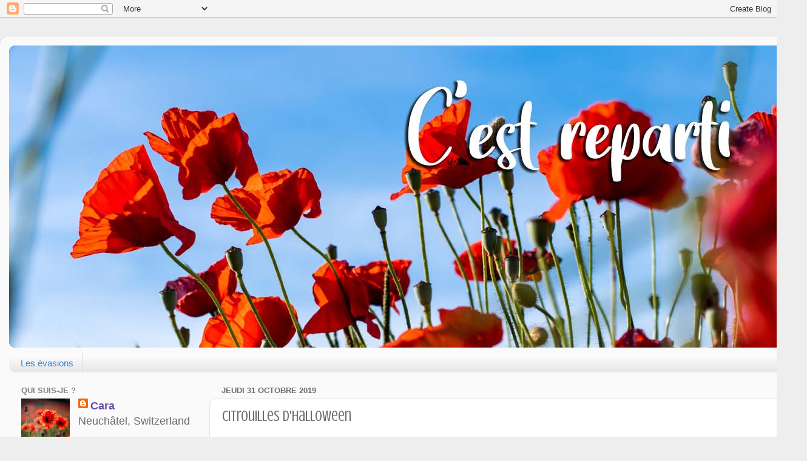

--- FILE ---
content_type: text/plain
request_url: https://www.google-analytics.com/j/collect?v=1&_v=j102&a=1712114544&t=pageview&_s=1&dl=https%3A%2F%2Fc-est-reparti.blogspot.com%2F2019%2F10%2Fcitrouilles-dhalloween.html&ul=en-us%40posix&dt=C%27est%20reparti%20!%3A%20Citrouilles%20d%27halloween&sr=1280x720&vp=1280x720&_u=IEBAAEABAAAAACAAI~&jid=1193135910&gjid=605375754&cid=1688988421.1769230347&tid=UA-15496629-1&_gid=976970919.1769230347&_r=1&_slc=1&z=187218465
body_size: -454
content:
2,cG-PT7E6GQGK4